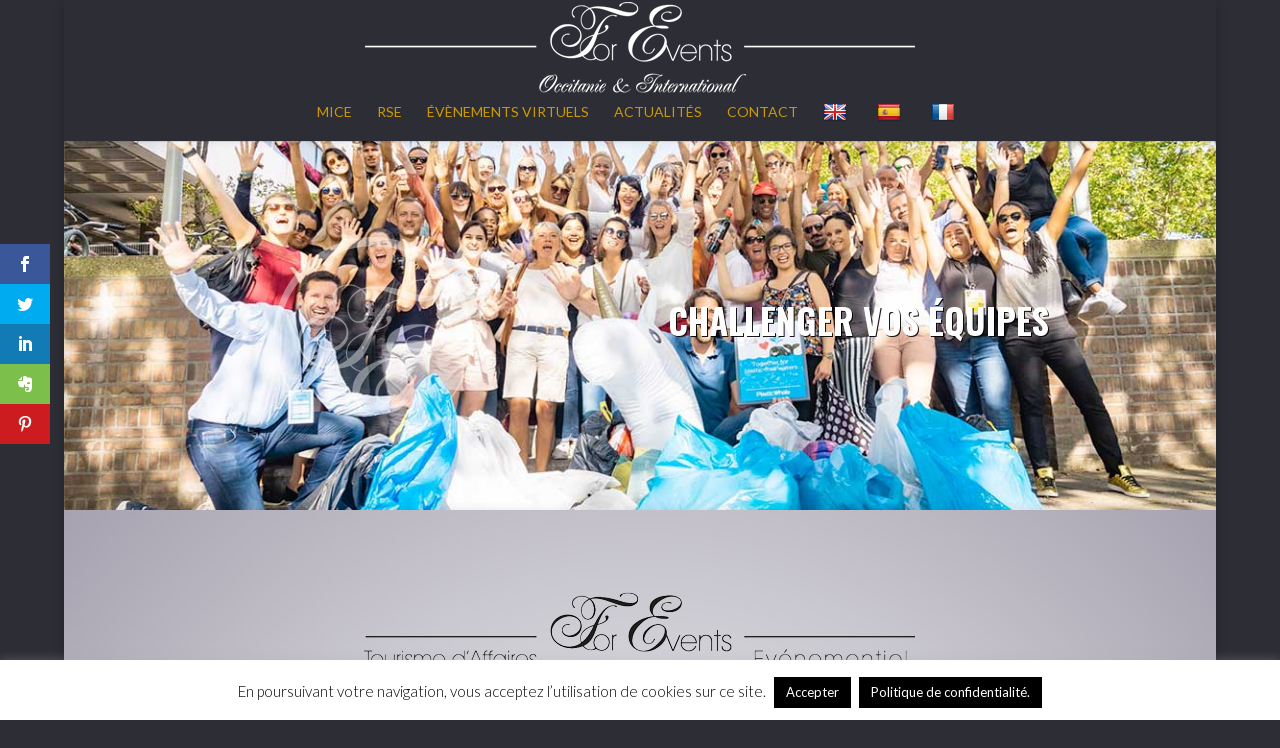

--- FILE ---
content_type: text/html; charset=utf-8
request_url: https://www.google.com/recaptcha/api2/anchor?ar=1&k=6LdlfuIUAAAAAHy3TBl_uSbimrpcTb_dMUyGaOGv&co=aHR0cHM6Ly93d3cuZm9yZXZlbnRzLWFnZW5jeS5jb206NDQz&hl=en&v=PoyoqOPhxBO7pBk68S4YbpHZ&size=invisible&anchor-ms=20000&execute-ms=30000&cb=mwhitn9y0kyx
body_size: 48588
content:
<!DOCTYPE HTML><html dir="ltr" lang="en"><head><meta http-equiv="Content-Type" content="text/html; charset=UTF-8">
<meta http-equiv="X-UA-Compatible" content="IE=edge">
<title>reCAPTCHA</title>
<style type="text/css">
/* cyrillic-ext */
@font-face {
  font-family: 'Roboto';
  font-style: normal;
  font-weight: 400;
  font-stretch: 100%;
  src: url(//fonts.gstatic.com/s/roboto/v48/KFO7CnqEu92Fr1ME7kSn66aGLdTylUAMa3GUBHMdazTgWw.woff2) format('woff2');
  unicode-range: U+0460-052F, U+1C80-1C8A, U+20B4, U+2DE0-2DFF, U+A640-A69F, U+FE2E-FE2F;
}
/* cyrillic */
@font-face {
  font-family: 'Roboto';
  font-style: normal;
  font-weight: 400;
  font-stretch: 100%;
  src: url(//fonts.gstatic.com/s/roboto/v48/KFO7CnqEu92Fr1ME7kSn66aGLdTylUAMa3iUBHMdazTgWw.woff2) format('woff2');
  unicode-range: U+0301, U+0400-045F, U+0490-0491, U+04B0-04B1, U+2116;
}
/* greek-ext */
@font-face {
  font-family: 'Roboto';
  font-style: normal;
  font-weight: 400;
  font-stretch: 100%;
  src: url(//fonts.gstatic.com/s/roboto/v48/KFO7CnqEu92Fr1ME7kSn66aGLdTylUAMa3CUBHMdazTgWw.woff2) format('woff2');
  unicode-range: U+1F00-1FFF;
}
/* greek */
@font-face {
  font-family: 'Roboto';
  font-style: normal;
  font-weight: 400;
  font-stretch: 100%;
  src: url(//fonts.gstatic.com/s/roboto/v48/KFO7CnqEu92Fr1ME7kSn66aGLdTylUAMa3-UBHMdazTgWw.woff2) format('woff2');
  unicode-range: U+0370-0377, U+037A-037F, U+0384-038A, U+038C, U+038E-03A1, U+03A3-03FF;
}
/* math */
@font-face {
  font-family: 'Roboto';
  font-style: normal;
  font-weight: 400;
  font-stretch: 100%;
  src: url(//fonts.gstatic.com/s/roboto/v48/KFO7CnqEu92Fr1ME7kSn66aGLdTylUAMawCUBHMdazTgWw.woff2) format('woff2');
  unicode-range: U+0302-0303, U+0305, U+0307-0308, U+0310, U+0312, U+0315, U+031A, U+0326-0327, U+032C, U+032F-0330, U+0332-0333, U+0338, U+033A, U+0346, U+034D, U+0391-03A1, U+03A3-03A9, U+03B1-03C9, U+03D1, U+03D5-03D6, U+03F0-03F1, U+03F4-03F5, U+2016-2017, U+2034-2038, U+203C, U+2040, U+2043, U+2047, U+2050, U+2057, U+205F, U+2070-2071, U+2074-208E, U+2090-209C, U+20D0-20DC, U+20E1, U+20E5-20EF, U+2100-2112, U+2114-2115, U+2117-2121, U+2123-214F, U+2190, U+2192, U+2194-21AE, U+21B0-21E5, U+21F1-21F2, U+21F4-2211, U+2213-2214, U+2216-22FF, U+2308-230B, U+2310, U+2319, U+231C-2321, U+2336-237A, U+237C, U+2395, U+239B-23B7, U+23D0, U+23DC-23E1, U+2474-2475, U+25AF, U+25B3, U+25B7, U+25BD, U+25C1, U+25CA, U+25CC, U+25FB, U+266D-266F, U+27C0-27FF, U+2900-2AFF, U+2B0E-2B11, U+2B30-2B4C, U+2BFE, U+3030, U+FF5B, U+FF5D, U+1D400-1D7FF, U+1EE00-1EEFF;
}
/* symbols */
@font-face {
  font-family: 'Roboto';
  font-style: normal;
  font-weight: 400;
  font-stretch: 100%;
  src: url(//fonts.gstatic.com/s/roboto/v48/KFO7CnqEu92Fr1ME7kSn66aGLdTylUAMaxKUBHMdazTgWw.woff2) format('woff2');
  unicode-range: U+0001-000C, U+000E-001F, U+007F-009F, U+20DD-20E0, U+20E2-20E4, U+2150-218F, U+2190, U+2192, U+2194-2199, U+21AF, U+21E6-21F0, U+21F3, U+2218-2219, U+2299, U+22C4-22C6, U+2300-243F, U+2440-244A, U+2460-24FF, U+25A0-27BF, U+2800-28FF, U+2921-2922, U+2981, U+29BF, U+29EB, U+2B00-2BFF, U+4DC0-4DFF, U+FFF9-FFFB, U+10140-1018E, U+10190-1019C, U+101A0, U+101D0-101FD, U+102E0-102FB, U+10E60-10E7E, U+1D2C0-1D2D3, U+1D2E0-1D37F, U+1F000-1F0FF, U+1F100-1F1AD, U+1F1E6-1F1FF, U+1F30D-1F30F, U+1F315, U+1F31C, U+1F31E, U+1F320-1F32C, U+1F336, U+1F378, U+1F37D, U+1F382, U+1F393-1F39F, U+1F3A7-1F3A8, U+1F3AC-1F3AF, U+1F3C2, U+1F3C4-1F3C6, U+1F3CA-1F3CE, U+1F3D4-1F3E0, U+1F3ED, U+1F3F1-1F3F3, U+1F3F5-1F3F7, U+1F408, U+1F415, U+1F41F, U+1F426, U+1F43F, U+1F441-1F442, U+1F444, U+1F446-1F449, U+1F44C-1F44E, U+1F453, U+1F46A, U+1F47D, U+1F4A3, U+1F4B0, U+1F4B3, U+1F4B9, U+1F4BB, U+1F4BF, U+1F4C8-1F4CB, U+1F4D6, U+1F4DA, U+1F4DF, U+1F4E3-1F4E6, U+1F4EA-1F4ED, U+1F4F7, U+1F4F9-1F4FB, U+1F4FD-1F4FE, U+1F503, U+1F507-1F50B, U+1F50D, U+1F512-1F513, U+1F53E-1F54A, U+1F54F-1F5FA, U+1F610, U+1F650-1F67F, U+1F687, U+1F68D, U+1F691, U+1F694, U+1F698, U+1F6AD, U+1F6B2, U+1F6B9-1F6BA, U+1F6BC, U+1F6C6-1F6CF, U+1F6D3-1F6D7, U+1F6E0-1F6EA, U+1F6F0-1F6F3, U+1F6F7-1F6FC, U+1F700-1F7FF, U+1F800-1F80B, U+1F810-1F847, U+1F850-1F859, U+1F860-1F887, U+1F890-1F8AD, U+1F8B0-1F8BB, U+1F8C0-1F8C1, U+1F900-1F90B, U+1F93B, U+1F946, U+1F984, U+1F996, U+1F9E9, U+1FA00-1FA6F, U+1FA70-1FA7C, U+1FA80-1FA89, U+1FA8F-1FAC6, U+1FACE-1FADC, U+1FADF-1FAE9, U+1FAF0-1FAF8, U+1FB00-1FBFF;
}
/* vietnamese */
@font-face {
  font-family: 'Roboto';
  font-style: normal;
  font-weight: 400;
  font-stretch: 100%;
  src: url(//fonts.gstatic.com/s/roboto/v48/KFO7CnqEu92Fr1ME7kSn66aGLdTylUAMa3OUBHMdazTgWw.woff2) format('woff2');
  unicode-range: U+0102-0103, U+0110-0111, U+0128-0129, U+0168-0169, U+01A0-01A1, U+01AF-01B0, U+0300-0301, U+0303-0304, U+0308-0309, U+0323, U+0329, U+1EA0-1EF9, U+20AB;
}
/* latin-ext */
@font-face {
  font-family: 'Roboto';
  font-style: normal;
  font-weight: 400;
  font-stretch: 100%;
  src: url(//fonts.gstatic.com/s/roboto/v48/KFO7CnqEu92Fr1ME7kSn66aGLdTylUAMa3KUBHMdazTgWw.woff2) format('woff2');
  unicode-range: U+0100-02BA, U+02BD-02C5, U+02C7-02CC, U+02CE-02D7, U+02DD-02FF, U+0304, U+0308, U+0329, U+1D00-1DBF, U+1E00-1E9F, U+1EF2-1EFF, U+2020, U+20A0-20AB, U+20AD-20C0, U+2113, U+2C60-2C7F, U+A720-A7FF;
}
/* latin */
@font-face {
  font-family: 'Roboto';
  font-style: normal;
  font-weight: 400;
  font-stretch: 100%;
  src: url(//fonts.gstatic.com/s/roboto/v48/KFO7CnqEu92Fr1ME7kSn66aGLdTylUAMa3yUBHMdazQ.woff2) format('woff2');
  unicode-range: U+0000-00FF, U+0131, U+0152-0153, U+02BB-02BC, U+02C6, U+02DA, U+02DC, U+0304, U+0308, U+0329, U+2000-206F, U+20AC, U+2122, U+2191, U+2193, U+2212, U+2215, U+FEFF, U+FFFD;
}
/* cyrillic-ext */
@font-face {
  font-family: 'Roboto';
  font-style: normal;
  font-weight: 500;
  font-stretch: 100%;
  src: url(//fonts.gstatic.com/s/roboto/v48/KFO7CnqEu92Fr1ME7kSn66aGLdTylUAMa3GUBHMdazTgWw.woff2) format('woff2');
  unicode-range: U+0460-052F, U+1C80-1C8A, U+20B4, U+2DE0-2DFF, U+A640-A69F, U+FE2E-FE2F;
}
/* cyrillic */
@font-face {
  font-family: 'Roboto';
  font-style: normal;
  font-weight: 500;
  font-stretch: 100%;
  src: url(//fonts.gstatic.com/s/roboto/v48/KFO7CnqEu92Fr1ME7kSn66aGLdTylUAMa3iUBHMdazTgWw.woff2) format('woff2');
  unicode-range: U+0301, U+0400-045F, U+0490-0491, U+04B0-04B1, U+2116;
}
/* greek-ext */
@font-face {
  font-family: 'Roboto';
  font-style: normal;
  font-weight: 500;
  font-stretch: 100%;
  src: url(//fonts.gstatic.com/s/roboto/v48/KFO7CnqEu92Fr1ME7kSn66aGLdTylUAMa3CUBHMdazTgWw.woff2) format('woff2');
  unicode-range: U+1F00-1FFF;
}
/* greek */
@font-face {
  font-family: 'Roboto';
  font-style: normal;
  font-weight: 500;
  font-stretch: 100%;
  src: url(//fonts.gstatic.com/s/roboto/v48/KFO7CnqEu92Fr1ME7kSn66aGLdTylUAMa3-UBHMdazTgWw.woff2) format('woff2');
  unicode-range: U+0370-0377, U+037A-037F, U+0384-038A, U+038C, U+038E-03A1, U+03A3-03FF;
}
/* math */
@font-face {
  font-family: 'Roboto';
  font-style: normal;
  font-weight: 500;
  font-stretch: 100%;
  src: url(//fonts.gstatic.com/s/roboto/v48/KFO7CnqEu92Fr1ME7kSn66aGLdTylUAMawCUBHMdazTgWw.woff2) format('woff2');
  unicode-range: U+0302-0303, U+0305, U+0307-0308, U+0310, U+0312, U+0315, U+031A, U+0326-0327, U+032C, U+032F-0330, U+0332-0333, U+0338, U+033A, U+0346, U+034D, U+0391-03A1, U+03A3-03A9, U+03B1-03C9, U+03D1, U+03D5-03D6, U+03F0-03F1, U+03F4-03F5, U+2016-2017, U+2034-2038, U+203C, U+2040, U+2043, U+2047, U+2050, U+2057, U+205F, U+2070-2071, U+2074-208E, U+2090-209C, U+20D0-20DC, U+20E1, U+20E5-20EF, U+2100-2112, U+2114-2115, U+2117-2121, U+2123-214F, U+2190, U+2192, U+2194-21AE, U+21B0-21E5, U+21F1-21F2, U+21F4-2211, U+2213-2214, U+2216-22FF, U+2308-230B, U+2310, U+2319, U+231C-2321, U+2336-237A, U+237C, U+2395, U+239B-23B7, U+23D0, U+23DC-23E1, U+2474-2475, U+25AF, U+25B3, U+25B7, U+25BD, U+25C1, U+25CA, U+25CC, U+25FB, U+266D-266F, U+27C0-27FF, U+2900-2AFF, U+2B0E-2B11, U+2B30-2B4C, U+2BFE, U+3030, U+FF5B, U+FF5D, U+1D400-1D7FF, U+1EE00-1EEFF;
}
/* symbols */
@font-face {
  font-family: 'Roboto';
  font-style: normal;
  font-weight: 500;
  font-stretch: 100%;
  src: url(//fonts.gstatic.com/s/roboto/v48/KFO7CnqEu92Fr1ME7kSn66aGLdTylUAMaxKUBHMdazTgWw.woff2) format('woff2');
  unicode-range: U+0001-000C, U+000E-001F, U+007F-009F, U+20DD-20E0, U+20E2-20E4, U+2150-218F, U+2190, U+2192, U+2194-2199, U+21AF, U+21E6-21F0, U+21F3, U+2218-2219, U+2299, U+22C4-22C6, U+2300-243F, U+2440-244A, U+2460-24FF, U+25A0-27BF, U+2800-28FF, U+2921-2922, U+2981, U+29BF, U+29EB, U+2B00-2BFF, U+4DC0-4DFF, U+FFF9-FFFB, U+10140-1018E, U+10190-1019C, U+101A0, U+101D0-101FD, U+102E0-102FB, U+10E60-10E7E, U+1D2C0-1D2D3, U+1D2E0-1D37F, U+1F000-1F0FF, U+1F100-1F1AD, U+1F1E6-1F1FF, U+1F30D-1F30F, U+1F315, U+1F31C, U+1F31E, U+1F320-1F32C, U+1F336, U+1F378, U+1F37D, U+1F382, U+1F393-1F39F, U+1F3A7-1F3A8, U+1F3AC-1F3AF, U+1F3C2, U+1F3C4-1F3C6, U+1F3CA-1F3CE, U+1F3D4-1F3E0, U+1F3ED, U+1F3F1-1F3F3, U+1F3F5-1F3F7, U+1F408, U+1F415, U+1F41F, U+1F426, U+1F43F, U+1F441-1F442, U+1F444, U+1F446-1F449, U+1F44C-1F44E, U+1F453, U+1F46A, U+1F47D, U+1F4A3, U+1F4B0, U+1F4B3, U+1F4B9, U+1F4BB, U+1F4BF, U+1F4C8-1F4CB, U+1F4D6, U+1F4DA, U+1F4DF, U+1F4E3-1F4E6, U+1F4EA-1F4ED, U+1F4F7, U+1F4F9-1F4FB, U+1F4FD-1F4FE, U+1F503, U+1F507-1F50B, U+1F50D, U+1F512-1F513, U+1F53E-1F54A, U+1F54F-1F5FA, U+1F610, U+1F650-1F67F, U+1F687, U+1F68D, U+1F691, U+1F694, U+1F698, U+1F6AD, U+1F6B2, U+1F6B9-1F6BA, U+1F6BC, U+1F6C6-1F6CF, U+1F6D3-1F6D7, U+1F6E0-1F6EA, U+1F6F0-1F6F3, U+1F6F7-1F6FC, U+1F700-1F7FF, U+1F800-1F80B, U+1F810-1F847, U+1F850-1F859, U+1F860-1F887, U+1F890-1F8AD, U+1F8B0-1F8BB, U+1F8C0-1F8C1, U+1F900-1F90B, U+1F93B, U+1F946, U+1F984, U+1F996, U+1F9E9, U+1FA00-1FA6F, U+1FA70-1FA7C, U+1FA80-1FA89, U+1FA8F-1FAC6, U+1FACE-1FADC, U+1FADF-1FAE9, U+1FAF0-1FAF8, U+1FB00-1FBFF;
}
/* vietnamese */
@font-face {
  font-family: 'Roboto';
  font-style: normal;
  font-weight: 500;
  font-stretch: 100%;
  src: url(//fonts.gstatic.com/s/roboto/v48/KFO7CnqEu92Fr1ME7kSn66aGLdTylUAMa3OUBHMdazTgWw.woff2) format('woff2');
  unicode-range: U+0102-0103, U+0110-0111, U+0128-0129, U+0168-0169, U+01A0-01A1, U+01AF-01B0, U+0300-0301, U+0303-0304, U+0308-0309, U+0323, U+0329, U+1EA0-1EF9, U+20AB;
}
/* latin-ext */
@font-face {
  font-family: 'Roboto';
  font-style: normal;
  font-weight: 500;
  font-stretch: 100%;
  src: url(//fonts.gstatic.com/s/roboto/v48/KFO7CnqEu92Fr1ME7kSn66aGLdTylUAMa3KUBHMdazTgWw.woff2) format('woff2');
  unicode-range: U+0100-02BA, U+02BD-02C5, U+02C7-02CC, U+02CE-02D7, U+02DD-02FF, U+0304, U+0308, U+0329, U+1D00-1DBF, U+1E00-1E9F, U+1EF2-1EFF, U+2020, U+20A0-20AB, U+20AD-20C0, U+2113, U+2C60-2C7F, U+A720-A7FF;
}
/* latin */
@font-face {
  font-family: 'Roboto';
  font-style: normal;
  font-weight: 500;
  font-stretch: 100%;
  src: url(//fonts.gstatic.com/s/roboto/v48/KFO7CnqEu92Fr1ME7kSn66aGLdTylUAMa3yUBHMdazQ.woff2) format('woff2');
  unicode-range: U+0000-00FF, U+0131, U+0152-0153, U+02BB-02BC, U+02C6, U+02DA, U+02DC, U+0304, U+0308, U+0329, U+2000-206F, U+20AC, U+2122, U+2191, U+2193, U+2212, U+2215, U+FEFF, U+FFFD;
}
/* cyrillic-ext */
@font-face {
  font-family: 'Roboto';
  font-style: normal;
  font-weight: 900;
  font-stretch: 100%;
  src: url(//fonts.gstatic.com/s/roboto/v48/KFO7CnqEu92Fr1ME7kSn66aGLdTylUAMa3GUBHMdazTgWw.woff2) format('woff2');
  unicode-range: U+0460-052F, U+1C80-1C8A, U+20B4, U+2DE0-2DFF, U+A640-A69F, U+FE2E-FE2F;
}
/* cyrillic */
@font-face {
  font-family: 'Roboto';
  font-style: normal;
  font-weight: 900;
  font-stretch: 100%;
  src: url(//fonts.gstatic.com/s/roboto/v48/KFO7CnqEu92Fr1ME7kSn66aGLdTylUAMa3iUBHMdazTgWw.woff2) format('woff2');
  unicode-range: U+0301, U+0400-045F, U+0490-0491, U+04B0-04B1, U+2116;
}
/* greek-ext */
@font-face {
  font-family: 'Roboto';
  font-style: normal;
  font-weight: 900;
  font-stretch: 100%;
  src: url(//fonts.gstatic.com/s/roboto/v48/KFO7CnqEu92Fr1ME7kSn66aGLdTylUAMa3CUBHMdazTgWw.woff2) format('woff2');
  unicode-range: U+1F00-1FFF;
}
/* greek */
@font-face {
  font-family: 'Roboto';
  font-style: normal;
  font-weight: 900;
  font-stretch: 100%;
  src: url(//fonts.gstatic.com/s/roboto/v48/KFO7CnqEu92Fr1ME7kSn66aGLdTylUAMa3-UBHMdazTgWw.woff2) format('woff2');
  unicode-range: U+0370-0377, U+037A-037F, U+0384-038A, U+038C, U+038E-03A1, U+03A3-03FF;
}
/* math */
@font-face {
  font-family: 'Roboto';
  font-style: normal;
  font-weight: 900;
  font-stretch: 100%;
  src: url(//fonts.gstatic.com/s/roboto/v48/KFO7CnqEu92Fr1ME7kSn66aGLdTylUAMawCUBHMdazTgWw.woff2) format('woff2');
  unicode-range: U+0302-0303, U+0305, U+0307-0308, U+0310, U+0312, U+0315, U+031A, U+0326-0327, U+032C, U+032F-0330, U+0332-0333, U+0338, U+033A, U+0346, U+034D, U+0391-03A1, U+03A3-03A9, U+03B1-03C9, U+03D1, U+03D5-03D6, U+03F0-03F1, U+03F4-03F5, U+2016-2017, U+2034-2038, U+203C, U+2040, U+2043, U+2047, U+2050, U+2057, U+205F, U+2070-2071, U+2074-208E, U+2090-209C, U+20D0-20DC, U+20E1, U+20E5-20EF, U+2100-2112, U+2114-2115, U+2117-2121, U+2123-214F, U+2190, U+2192, U+2194-21AE, U+21B0-21E5, U+21F1-21F2, U+21F4-2211, U+2213-2214, U+2216-22FF, U+2308-230B, U+2310, U+2319, U+231C-2321, U+2336-237A, U+237C, U+2395, U+239B-23B7, U+23D0, U+23DC-23E1, U+2474-2475, U+25AF, U+25B3, U+25B7, U+25BD, U+25C1, U+25CA, U+25CC, U+25FB, U+266D-266F, U+27C0-27FF, U+2900-2AFF, U+2B0E-2B11, U+2B30-2B4C, U+2BFE, U+3030, U+FF5B, U+FF5D, U+1D400-1D7FF, U+1EE00-1EEFF;
}
/* symbols */
@font-face {
  font-family: 'Roboto';
  font-style: normal;
  font-weight: 900;
  font-stretch: 100%;
  src: url(//fonts.gstatic.com/s/roboto/v48/KFO7CnqEu92Fr1ME7kSn66aGLdTylUAMaxKUBHMdazTgWw.woff2) format('woff2');
  unicode-range: U+0001-000C, U+000E-001F, U+007F-009F, U+20DD-20E0, U+20E2-20E4, U+2150-218F, U+2190, U+2192, U+2194-2199, U+21AF, U+21E6-21F0, U+21F3, U+2218-2219, U+2299, U+22C4-22C6, U+2300-243F, U+2440-244A, U+2460-24FF, U+25A0-27BF, U+2800-28FF, U+2921-2922, U+2981, U+29BF, U+29EB, U+2B00-2BFF, U+4DC0-4DFF, U+FFF9-FFFB, U+10140-1018E, U+10190-1019C, U+101A0, U+101D0-101FD, U+102E0-102FB, U+10E60-10E7E, U+1D2C0-1D2D3, U+1D2E0-1D37F, U+1F000-1F0FF, U+1F100-1F1AD, U+1F1E6-1F1FF, U+1F30D-1F30F, U+1F315, U+1F31C, U+1F31E, U+1F320-1F32C, U+1F336, U+1F378, U+1F37D, U+1F382, U+1F393-1F39F, U+1F3A7-1F3A8, U+1F3AC-1F3AF, U+1F3C2, U+1F3C4-1F3C6, U+1F3CA-1F3CE, U+1F3D4-1F3E0, U+1F3ED, U+1F3F1-1F3F3, U+1F3F5-1F3F7, U+1F408, U+1F415, U+1F41F, U+1F426, U+1F43F, U+1F441-1F442, U+1F444, U+1F446-1F449, U+1F44C-1F44E, U+1F453, U+1F46A, U+1F47D, U+1F4A3, U+1F4B0, U+1F4B3, U+1F4B9, U+1F4BB, U+1F4BF, U+1F4C8-1F4CB, U+1F4D6, U+1F4DA, U+1F4DF, U+1F4E3-1F4E6, U+1F4EA-1F4ED, U+1F4F7, U+1F4F9-1F4FB, U+1F4FD-1F4FE, U+1F503, U+1F507-1F50B, U+1F50D, U+1F512-1F513, U+1F53E-1F54A, U+1F54F-1F5FA, U+1F610, U+1F650-1F67F, U+1F687, U+1F68D, U+1F691, U+1F694, U+1F698, U+1F6AD, U+1F6B2, U+1F6B9-1F6BA, U+1F6BC, U+1F6C6-1F6CF, U+1F6D3-1F6D7, U+1F6E0-1F6EA, U+1F6F0-1F6F3, U+1F6F7-1F6FC, U+1F700-1F7FF, U+1F800-1F80B, U+1F810-1F847, U+1F850-1F859, U+1F860-1F887, U+1F890-1F8AD, U+1F8B0-1F8BB, U+1F8C0-1F8C1, U+1F900-1F90B, U+1F93B, U+1F946, U+1F984, U+1F996, U+1F9E9, U+1FA00-1FA6F, U+1FA70-1FA7C, U+1FA80-1FA89, U+1FA8F-1FAC6, U+1FACE-1FADC, U+1FADF-1FAE9, U+1FAF0-1FAF8, U+1FB00-1FBFF;
}
/* vietnamese */
@font-face {
  font-family: 'Roboto';
  font-style: normal;
  font-weight: 900;
  font-stretch: 100%;
  src: url(//fonts.gstatic.com/s/roboto/v48/KFO7CnqEu92Fr1ME7kSn66aGLdTylUAMa3OUBHMdazTgWw.woff2) format('woff2');
  unicode-range: U+0102-0103, U+0110-0111, U+0128-0129, U+0168-0169, U+01A0-01A1, U+01AF-01B0, U+0300-0301, U+0303-0304, U+0308-0309, U+0323, U+0329, U+1EA0-1EF9, U+20AB;
}
/* latin-ext */
@font-face {
  font-family: 'Roboto';
  font-style: normal;
  font-weight: 900;
  font-stretch: 100%;
  src: url(//fonts.gstatic.com/s/roboto/v48/KFO7CnqEu92Fr1ME7kSn66aGLdTylUAMa3KUBHMdazTgWw.woff2) format('woff2');
  unicode-range: U+0100-02BA, U+02BD-02C5, U+02C7-02CC, U+02CE-02D7, U+02DD-02FF, U+0304, U+0308, U+0329, U+1D00-1DBF, U+1E00-1E9F, U+1EF2-1EFF, U+2020, U+20A0-20AB, U+20AD-20C0, U+2113, U+2C60-2C7F, U+A720-A7FF;
}
/* latin */
@font-face {
  font-family: 'Roboto';
  font-style: normal;
  font-weight: 900;
  font-stretch: 100%;
  src: url(//fonts.gstatic.com/s/roboto/v48/KFO7CnqEu92Fr1ME7kSn66aGLdTylUAMa3yUBHMdazQ.woff2) format('woff2');
  unicode-range: U+0000-00FF, U+0131, U+0152-0153, U+02BB-02BC, U+02C6, U+02DA, U+02DC, U+0304, U+0308, U+0329, U+2000-206F, U+20AC, U+2122, U+2191, U+2193, U+2212, U+2215, U+FEFF, U+FFFD;
}

</style>
<link rel="stylesheet" type="text/css" href="https://www.gstatic.com/recaptcha/releases/PoyoqOPhxBO7pBk68S4YbpHZ/styles__ltr.css">
<script nonce="LaOOAPPMGseiqZ1WboAtvA" type="text/javascript">window['__recaptcha_api'] = 'https://www.google.com/recaptcha/api2/';</script>
<script type="text/javascript" src="https://www.gstatic.com/recaptcha/releases/PoyoqOPhxBO7pBk68S4YbpHZ/recaptcha__en.js" nonce="LaOOAPPMGseiqZ1WboAtvA">
      
    </script></head>
<body><div id="rc-anchor-alert" class="rc-anchor-alert"></div>
<input type="hidden" id="recaptcha-token" value="[base64]">
<script type="text/javascript" nonce="LaOOAPPMGseiqZ1WboAtvA">
      recaptcha.anchor.Main.init("[\x22ainput\x22,[\x22bgdata\x22,\x22\x22,\[base64]/[base64]/[base64]/KE4oMTI0LHYsdi5HKSxMWihsLHYpKTpOKDEyNCx2LGwpLFYpLHYpLFQpKSxGKDE3MSx2KX0scjc9ZnVuY3Rpb24obCl7cmV0dXJuIGx9LEM9ZnVuY3Rpb24obCxWLHYpe04odixsLFYpLFZbYWtdPTI3OTZ9LG49ZnVuY3Rpb24obCxWKXtWLlg9KChWLlg/[base64]/[base64]/[base64]/[base64]/[base64]/[base64]/[base64]/[base64]/[base64]/[base64]/[base64]\\u003d\x22,\[base64]\\u003d\x22,\x22Fl06wrtpw4MmDcOXwqx+w6XDqx9dYW/[base64]/[base64]/w5vChnbCkMKbN8KfwqXCg2jDnGLCvsKPWnpVwrIjYzrCulzDswDCqcKSDjRjwr7DmFPCvcO/w7nDhcKZJx8Re8OiwpTCnyzDpMKxMWl+w5Qcwo3DkU3DrghSGsO5w6nCksObIEvDk8K2XDnDkcOdUyjCgMO9WVnCkE8qPMKQfsObwpHCscKSwoTCunfDicKZwo1vW8Olwod5wqnCinXCii/DncKfPBjCoArCtMOJMELDlMOUw6nCqnpuPsO4WSXDlsKCSsOTZMK8w64ewoF+wp7CkcKhworCuMK+wposwpjCvcOpwr/DmVPDpFdIEjpCSR5Gw4R6HcO7wq9HwpzDl3QzDWjCg1gww6UXwrNnw7TDlTvCvW8Ww4jCsXsywozDnTrDn1VXwrdWw4MCw7Ada2LCp8KlR8OMwobCucOPwqhLwqV/eAwMdDZwVGrCvQEQQ8Olw6jCmwILBQrDiyw+SMKUw4bDnMK1SMOgw75yw5UIwoXChyNZw5RaBQJ2XRlsL8ORKsO4wrBywpjDq8KvwqhrD8K+wq5mI8OuwpwOGz4MwoVaw6HCrcODPMOewr7Dr8ODw77Cm8OceV8kLxrCkTV2CMONwpLDsg/DlyrDtwrCq8OjwqoQPy3DmmPDqMKlV8Ouw4M+w6I2w6TCrsOmwoRzUBzCtw9KUiMcwofDvMKTFsOZwrLClz5ZwpMZAzfDmcOCQMOqDsK4esKDw7XCsnFbw6/CjMKqwr5wwqbCuUnDmcKIcMO2w4BlwqjCmxrCi1pbdDrCgsKHw5BkUE/CnmXDlcKpcUfDqioeFS7DvgPDm8ORw5IybWpuJsOMw6rCgkddwqrCoMOTw5g6wpZSw7Qgw60UJcKBwpjCusO6w68FPDBjacKCeF7ChcKTDcKzw7gywp8Jw414f3gPwpTCjcKXw5rDgVoSw6pKwoMkw6kLwqvCnmvCji/Dg8KuYgXCvsO+fCLCkcO2GmXDhcOnQlotWFxqwpLDj00iwrYMw4FTw7I/w5NxaQzCpEE8G8OTw6jCg8O5VsKBZCbDikEfw5IIwq/CgMOoRlRbw7fDrsKVJzzChcK/w6PDqFjDvcK9wqk+KcK4w6BvRg/Dt8K6wrLDkhHCuw/DgMKVBmfCp8OydUDDjsKFwpolwpXCiABZwr3CvQfDoy3ChsO4w6LDpUcOw4DDo8K4wofDkmjCjMK4w7jDp8OQccKdJjsjLMOzcGBjHHcNw64mw4rDnRzCnSfCiMOwFTLDjArCvMOvJMKHwrbCm8OZw6EWw5nDt3HCkHI0V1Epw4nDvCjDvMOLw6/CnMKjWsOSw787FAh8wqs2Fnx8FTZdNMOYAj7DiMK9QwgnwqAqw6TDrcKdS8K/Mg7CvwN5w5sXAFvCmEUwRsO/wqjDljPCvGNZA8OdfiotwpLCiUwKw4Y4bsKCwrvCncOEH8OYw7jCr1PDvk5nw6lzwqHDjcO2wrFvRsKDw4rDh8Kkw4wpP8KaVcO9MkzCvzjCtcKJw7B2U8ObMMK5w4kfKsKfw5jDlFc3wr/DjSDDglsuFSBmwqkleMKkw5rDo0jDpMKDwovDkgA/B8OZY8KuF3LDmSLCrgcsISXDhwxAMMOALlLDnsOMwp94DFXDikbDmC3ChsOQNMKdNMKlw7zDtcOUwoxvFQBNwp7CtMOJBsOgNwQJw64Tw6XCjDFbw77CgcOIw73CiMOWw5ZNKEZWDMOSSsKzw4/CgMKKDE/[base64]/DksOuUTAlw491wozCoQLCrT3Ciz/Cu8OUwpHCqMKFYMOsw7BDKcOSw40Jwpd3Q8OzFzTClBt/wofDoMKdwrDDrmvCnnbCixZYFcOJaMK+VTHDpMOrw7RBw40NcjbClQDCvcKRwrbCqcK3wpvDosKdwpXCrHfDhDQbKy/[base64]/woRywo3DuMO1w7pqw65mw63Cmj5MVsKQw5PCqsKhw6DDvCHCmcOyF0ksw5cnEcKJw65SDkbCkU3CnlENwqPDnTnDvFzChcKDQ8OMw6NAwq3CikzCrUHDpcKoLCjCu8OoAsKEwpzDnHt2e2jCvMOTPkbCs3Y/w7zDn8OpDkbDlcOqw5oGwrcHOsOnF8KoZVXCo3PCk2UFw7B2WV/CnMK5w5HCt8Otw5/[base64]/[base64]/DicOYwozDhsOrwrbClhLCncKDGxDCscKMwrI6w6nDuSRHw68BOcKLZMK/wpTDjsKmf2dDwqnChAACKRRET8Kkw51lVcOTwo3CrXTDjUhpM8OLRTzCo8ORw4nDo8KtwrnCuk5KexU1ZiZ7OsKnw7ZYW1/Dk8KQXMKIYSDChgPCnifChMKlwqnCjBHDmcKhwp7ClcOmDMOpPcO5Ck7CtUoscMKlw6DDmcOxwr3CmcKKwqRTwoZxw5nDksOhRsKMwojDh3/[base64]/CmcOPY3TCiwAdw7TCol0rw5FBw73Di8KPwrAOLsO1wq/DtkLDq2vDgcKPLmZ+eMOyw5fDg8KWDksTw43CiMKLwpRmP8O2w7bDglNOw5jChxMowpXDnzI0wplSAcKcwrYAwppYeMOjOH/DvhceccKlw5rDksOWw6bCpMK2wrZKXGzChMOvwpjDgD10csKFw6M7fMKawoVLY8KEw5fDilBzwp1ZwrHCji1pacOOwr/Dg8OCNMK/wrDDv8KIUsKtwrzCtyEOWUIkcizCo8Opw4c/NMK+LR5Rw4rDn3TDoh7DlXQrTMK1w7MzUMOvwo8ew4vDisO5LX7Dj8KFfXnCmkrCjMONK8O2w5DClXY8wqTCrMOXw5/Dv8KMwp/ChwI2B8Ogf3Qqw6vDq8OkwozDh8KVwozDpsKDw4Y1wpsfFsKrw7LCkUANRHl7w4QALsOFwrvCqsK7wql5w6LDrcKTd8OGw5LCvsOHaVPDrMK9wo1mw743w5ZaVGw0w7FqIV9xIcKzRX3Dt1YDH3kHw7zDksOEfsOfScKLw7g8w5k7w5/CqcK3w67CvMKKEybDinjDizZSQRrCl8OnwpUFFSt2w5XDmQR1woPDkMKKCMOFw7UOwq8pw6FJwrtrworCgULCvVLDqh/DiyzCij0rEcOCMcKNXFnDgCfDlyEMJMONwqDCvcKuw6NJacOmC8Otw6XCt8KxdxXDvsODwpIZwrhqw7PDo8OjTnbCqcKlVMOuwpPDg8OOwoYKw6ZhWm/[base64]/wpHDiQzDjsOIw6rDlsOtDVYaw43CoMOVwqDCgRpEwqnCgMOGwoXCrngtw7gcI8KiWj/CocOlw6kiXsK6JFbDvyxeD2pMTcKow7RDFQ3DpXTCtzZtenk7SzjDoMOJwoHDu1PCriZoSSV/woQMEGoLwoHCtsKjwoMfw5JRw7rDksK6woEAw69Ewq7DgD/DqGPCiMKCw7XDjAfCvFzDo8OawpsUwqFJw4VZK8OTwrbDrzUBfsKhw5M4XcOOJcK6cMKiWjddCcK6BMO7YQ4qZHcTw5xLw4TDkFZja8KhHV0JwqZSP1rCvETDjcO0wqcJwo/Cs8KqwonDpnzDvRkKwp0neMO0w4xSw4rDgcOBDMKAw5rCvSBbw4waK8OTw4ogZ00uw5bDoMKbKMOcw4UGYgfChMOuLMKpw4XDv8OEw7V5O8Okwq3CvsK5UMKDWQ7DjsOtwq7DoBLDtg7ClMKOwpjCvsOvc8KGwp3Cm8O/WnrDpiPDpnbDn8OowoEdwrrDr25/w6FdwqoPF8KawoPDtyjDn8KVYMKdaycFC8K6Q1bCmsOoFWZaLcKcc8Kbw4Vpw4zCtE94QcO7wrllNXrCtcKbwqnDksKAwokjw4vCj0clYMOpw5BvIWbDtcKYc8K2wr7DvMOrR8Ozd8K7woFAUGY1w4/DvQYXQMO5woLCnnkecsKSwrhzw4oiRCkcwpdfO302wq92wooXDh0pwrLDocOuwpMywoVrEiPDlMOHHC3Du8KPC8O/wpjDjmoUU8K6w7NswoELwpVxwrEYJm3DlC/Dl8KbJsOAw542WMKtwrLCrMO2wrEmwqxcEyYIwoTCpcOaDmUefh3Cq8K7wrkZwpFvUyQxwq/CtsKDwrLCjErDjsOPw4whC8OjbkBRFR9Rw4jDs1PCgsOnWsOkwpMOw59jw69NVXHCpmJ3I25Vf1PDgxLDssOIw782woTCi8OucMKIw4Yiw63DlELDlwTDjSl6QXBmHcO1NG93wqnCsVNwKcO2w6NibW3Dn1h/[base64]/CisOwwp/[base64]/Dm8OCdMOQBm1mwo0JBcKowoHDqhNOHMKlMcKFM2HCmcOTw4tsw6/DoifDuMKiwoYIcmozwonDpsOwwoUww4p1GsOxTjdNwozDhsKMEknDsxTChAFfEsOsw5ZHC8OpYXxrw73DnxosZMOrTMOawpfDp8ONNcKewrLDnW7CiMKdEXMsLQp/enDDmDzDssKEEMKNJcO2VX/DrmIwdSoQMMOgw5k+w5/Diw4yJlVGFcOewoNcbn1MYQdgw7F4wpQyaFhKD8K0w6d5wqYKbVBOJQ9WAwrCk8OqbHQnwo/Ds8K3dsOZVUPDpznDsDEyEl/DlsKCDMOOY8KBwofCjnPDlhtUw6HDmxPCj8K+wqthd8Obw4xCwrwUwqDDocO/[base64]/[base64]/ColnDnsKIAcKVw7bCsVPDvQg9LMKuOV/CicKzwrROwq3DpVzDpVBiw4pAUjbDlsK7JcO+wp3DrilTZAVaX8O+WsKzNDfCkcOiHsKFw6ZqdcK+wpJ9SsKMwoIPfQ3DgcO6w5LCocODwr4nFy8Uwp3DmnJsSmDCmxw9wolXwo/Dv3hUw7I2EwVaw7gcwrrDrcK8w4HDqTBywowID8KIw7cLOcK2wrLCg8KEacK/w6YkC1Eyw6zCosK1LxHDh8Kfwp5Ww6LDvnkVwq5rccKIwoTCgMKOeMK2Gy/CnyV9f13CjMK5JT/Dn2zDl8K4wq/[base64]/[base64]/[base64]/Di1xMwq9Zw5nCnMKewrLCpkzCvsOFEsOzwqLCtSMhwq3Cm3vDp0Mdc1fDozhKwqwAQcOBw6Iuw5xvwrYnw78Ow7FSM8KSw6ISw7bCozg8Ii/[base64]/[base64]/[base64]/CmlzCgHFJS8OOaiHDhiFBw5jDnToSwp9kw5keB1rCjsOqKMOAccOecsKKP8KFcMONAB9RJsOfXsOtTBoQw7bChijDknTCiAzDlU/DnkNhw7kwOsOvTnEPwpjDoyghUETCs1I9wqjDmjTDvcK1w6PCo2snw5PCrSobwoHCvcOMwpPDssK0EkfCncKOGGAHwpsEwpBGwqjDrXnCsS3DqV1Kf8KHw5oKb8Kvw7c0X3LDnsOCLi4pMsKgw7DDrh/DsAswBH1Xw6fCt8OwQ8Orw5o5wolaw4Ugw6lhLcKSw4jDpsKqJzHCs8K8w5rDgcOgb3/CtMOPwrLDp0HDr3zDhcOTbRphZMKUw5ECw7LDilnCm8OiUcKiXAbDji3CncKwIsKfIUkqwrsucMOvw40xUMODW2EtwoLDjsOWwr58w7EyZG7DvA0HwqXDm8KAwp/Du8KCw7N4Hz/Cr8KFKHdWwrbDjcKZDzIXL8Ojw4vCgQ3CkcOaWnJZwobCvcK6ZsK0TE7Dn8OSw6DDmcKMw5LDpGIhw6J5XhwJw4VMSxc6BnXCkcOqOGjCqUnCi3nDkcOIB2/CucO5LHLCsC7CnXN2PcOOwonCl3HDo1wRQkDCv3vDlcOfwp85H1hVUcOPXcOWwozCsMOWYy7CmQDDg8K3GcKDw43DmsOAI0jDrW/CnDJUwqrDtsOrEsObIAREZT3CmsOkCsKBG8KdASrCisKtFcOuQy3DuXzDmcKlJcKWwpBZwrXCjsOdw5bDpDEuH3TCrjQ/wpjDqcK4c8K7w5PDpjfCusKEw6nDvMKmOxrCosOLI08+w5Q0WSLCs8OVw7jDrMOUK25aw6IkwovDul9Qw6MddV7CgAJMw6nDoXvDjTfDjsKufB/DssO6woHDiMKDw4IOTyNSwrZYNcOaW8KHJWrCl8OgwovCgsOJZcORwocMK8O/wqnCtMKfw49oCsKqXsKvUgHDucOWwr8uwqtwwobDgGzCm8OCw6/[base64]/wogAw7nDjw/DrFjCkMKOw7NFX3RNJsOawpLDgQHDm8KGCmnCoUIMwpnCosOhwqofw7/CisOJwrzCiTjCjWsme2/[base64]/woLDg8OXw59Cwp0wwrUIw5zDpWIVw7AEw4TCs8KXw4TCpm3CsH/Dv1PDrQfDjsKXwrTDtMOXw4lZPzFnM3ZSZEzCqT7DsMOqw6/DvcKnQcKNw7ExFTvCkhYkEivCmFZIYMKlKsO0HW/CimLDuFLCuUXDpxzCvMO/UH99w53Dk8O1PU/Cp8KSTcOxwrF6w77Du8OwworCpsO+w6LDh8OAOsKsDnXDnMKRYXYzw5/CnATClMK5VcKIwpAGw5XCi8KWw7g5wo/Ck1AMMMOhw78ME3MUf0IbYV4yfsOSw6FXWzTDowXCmRI6FUvCl8O5w5tnb3QowqstWGVZEQVxw4hlw40EwqYiwrjCpyvClEnCuT3CtjnCtmpJDS03UlTCnxJXMsO4w4zDq0/[base64]/[base64]/[base64]/Cukp9wpjDtsObw7rDt8Kzw7XDg8OhTcKYwq7CnGTCslLDlxQLw7VcwobCuGA0wpjDlcOQwrfDqBF9RztmX8O+S8K5UsOPb8KSSSR2wpBGw7wWwrJaJ37DuxMWPcKgDcK/w4stw63DmMO+YwjCl0o5wpk3wqTCgVl8wotiwqg5NhrDonIlDn5+w67Cn8OfTcKlHW3DlMOkw4Vsw5zDl8KbJMKvwpElw5pTGjEJwoB/SWHCrzfCkB3DpErDnBPChEJJw7rChhvCq8OGw7jCuHvCj8OXRFtWwrFIwpI9wrzDoMOdbwB3wqoPw5tQS8KSeMObAMOvQ2A2dcKnMGjDsMOxYsO3eTVDw4zDscOfw7jCoMK5Mk1Yw4EJOALDjh7Dt8ONBsKFwq/Dg2rDqcOzw7Jkw50qwqdUwphMw7PDnChTwp4NRxEnwpPDrcKawqDCo8KDwpjCgMKfwoU7Gn8+UMOWw4ETdBQpGCQGPGbDm8O3w5YMBMKowpwXQsKyYmfDlzXDjsKtwrHDmVkcw6/CpAlfFMKMworCl147OcOGd27DksK1w5LDscK1F8OKdcONwrvChhnDjAtyBy/[base64]/DpsO4wpjDp1bCsGfDtMOZER/DoCHDmsOjKn90w4tCw57DocOxw65EABPDt8OGXGNTFQUfN8O2wrl8w7p4MhJiw61QwqfCi8OLwp/DqsKFwqoiScOdw4tFw6vDlsKDwr1zHsKoXSjDpcKVwoFpJMOCw6HCqsOpLsK8w7hUwq1zw5NAwpnDucKtw48Iw6rCsl3Dvkh4w67DiWXClTBicEbCqXvDh8O6w7zCsjHCoMKTw4zCnXPDtcOLW8O8w7/CvMOsVhdPwqjDlsOqRmDDqHNww5HDnyEIwogncW7CsDY0w7JBTR/CpxHComvChWdBBF4cHsOvw7JcIsKBSjTDpMOKwonDpMOQQcOzOcKmwrnDmQfDpsODa0ojw6DDtQPDrsKYFMKUOMKSw67CrsKlSsKLw6vCv8K/dsOxw4vCmsK8wqrCs8Ofcy1Aw5TDqhjDmcK5w4NGScKiw41MXMO+XMOuJBTDqcOOWsOULcOqwpw0HsKRw4LDozdgw41OUWxkKsOYaRrCml0yOcOLbMOmw4jDk3TCuR/DsToFw6fDqjoQw7zDr30pODTCp8KNw6cvwpBwMRnDkmR9wojDrX4zN0rDocOqw4TDmAl/b8Knw6E5w5zDhsK5wqnDi8KPJsKow6NFL8OoUsObd8OfNSkYwonCiMO6A8KjakRKBMO/Ry/DlcOjwo46AyTCkHXCiRzCpsO5w5DDuR/CtCLChsOgwp4Jw5Z3wro5wrzCmsKiw7fCujoFw51dYXjDjMKrwoE2VH4eYWpnSXnDh8KLU3MZBBx9U8OeKsOZKMK7cQjClcOiNVPDlsKkDcKmw6rDgzB2CQw8wqcWR8O8woLDljBnPMKneDLDm8OBwq1HwqwNK8OXLS/DuB/[base64]/eXsBwpbDihglSX0Abk4eSArDtxlbw4YXw54fKsKUw7BXasOJfsO/wpNvw6pzIDtEwrzCrV9Ow7cuCMOiw5shwqXDpFDCpG5eecOxw7lTwrxKR8K+wqDDiBvDuzTDlMKuw4vCrHhTbQdfw7jDjwdow63DgBLDmU7Crk5+wqBCdsORw7tlw4wHw542IsO6wpDCsMKYwptwWlHCgcKvIQNfI8KBX8K/[base64]/CiMO5woB1wrzCh8KNDh7CunVnfMOEE8O7OTXDryA1Y8OeDkvDrlLDoVpawopadgvDtC1mwqs/fgPCq2LDlcKPER/DvnfCoWbDrcKTbkkGPjcZwoxmw5M+wotQNj1Zw7vDscK/w5/DomMOwpgcw47DrsOyw493w5bDjcOxImAFwp0KTxBgw7TCjE4gL8O3wrbCvg9JKknDsn5/w7vDlXJlwrDDusO5PzQ6ahDDqGDCijRINDkDwoUjwoUsOsKYw4XDkMKpG0wqwoELATbChMKZw60cwoclw5nCh13DscKEB0PDtBtIcsK/UQzDlHQtZMOjwqJIIHM7U8OLw60RKMKKMcK+B3JNUWPCvcOhPsOYTkjDsMOAW2vDjiDCuT5Zw7XCmF9QbsOdwpLCvnUjRG40w7fCscKpVTUNZsOnLsKkwp3DvF/DlMK4M8Ohw4cEw5DDssKGwrrDj3DDhQPCoMOow4fDvhXClTvCgMKSw64Gw6Jfwp1EegMJw5jCgsOqw4wkw63DssK2fsK2wqRUKsKHw7I3NyPCmVdKwqpMw5Evwokzwq/Cn8OfGG/Ck2DDjhXCoxfDlcKlwq/DiMOLTMOGI8OzUGh+wpdsw5/CoVvDsMO/DcOSw4dYw6LDrCJVah/DggbDrz5kwo7CnBcAEG7CpcKnaA5Gw4JyFMKcAn3CmAJYEcOGw6lxw4DDgcK3Sz/CisO2woJRUcOabHXCoj5HwpwGw7hXETYOwqjDmMKgw4kUNDhDDCXDlMKKEcOoUsOewrJrLgUkwoICwqnCi3gqw4zDj8OoKMKSLcOXNMKbaAfCmTpsGS/[base64]/[base64]/CqybDi8OBwo9rw6p/W8KVwoxbSiQ7Y8KwP0xMJ8Kpw5BOw5zCijbDu2bDunLDi8KVwrPCoVnDgsKmwoLDsFXDtMO8w7TCliY2w6kTw6dfw6tIf1ApNcKTw4sDwqTDjMOuwp3DgMKCRAzCr8KbZS02e8OnScO4DcKKw79sTcKtwpEoUhTDn8KDwpTDgEpTwpPDtBjDhR/Cu2gXJTFMwq/[base64]/[base64]/[base64]/DmgXCsE5Qe2LCnUvCv8KIwrVhw5HCti7DncOFwrfCp8OzTglYwo7CjcKidMO9wpjChAjCgVLDicKIw5XDjcOOPnzDr0nCo3/DvMKyEsOvdHVsWFNKwrnCnRUcw5DCqcOaPsONw77DgxRpwr1SLsKcwqQHYRBoBHHDuCHDhh50HcODwrBJe8O0woc1UyfCj14Uw7bDpMKECMK/VsOTBcOswp7CocKBw7hKwpJsYcOwem7DlE5Mw5PDgzbDiic+w4YhMsOQwpZ+wqnDrMOqwrxzchhYwpXCqsKda0zCk8OUWsKlwq1hw4QqXMKZPsOBAMOzw4dsLcK1FXHCtiAxWAV4w7/DuXQrwpzDk8KGfcKVU8O7woXDhMOYBC7DncOfMyQVw6HChMK1EcKTGCzCk8KRY3TCksKMwoNgw4oywqrDmMKUTXhuMsOaU3fCgURbK8KeCy7ChcKywodfTT/CrhzCtzzCjxLDqxQqw6AHw7jCrSbDvhQaQ8KDdigTwr7CiMKwLQ/[base64]/CucOQIMKtw44PPcKVHUx5c21LwrxubsK0w53CvjbCnADDgGkfw6DClcOMw6vCuMOaWMKGAR0Iwro3w6M1IsKAwo5We3Riw5QAPllEasO4w67CscOuK8OpwovDqy/DgRnCuzjChzhAZcKbw5Emw4cow7oKwrd2wqnCpAXDrVJtHTVqVivCnsOGHMOuIHbCt8Klw5dsPAwxI8OVwq4wNVIwwrsIG8KnwpAZB1LCu2rCssKEw7lNTcKNH8OPwpvCs8OfwogRLMKsaMOFYMKew7Y6XcKOGAUAEcKOMh7Do8Ojw7d7McOmOQDDt8KBwp/CqcKjwqd7dhVWVB0hwq/[base64]/w4QNw4Y7WMOIwplIEDwNEkd7OcK5Rg1HSXdPwoPCk8OLwpVowopAw5Y3woVfFhMuKlXCl8K7w6YQH2LDtMK5BsK7w6jDs8KrWcOheEbDsG3Csw0RwoPCoMKDXi/CgsOzZMK8wqR1w57DkjJLw6pYEz4Tw7/DvD/Cs8O9DsOww7fDscO3w4PCpD3Dj8KxRsOQwoVqwrPDjsK0wovCg8KgYcO/RklXEsKHLzLCtR7DhcKEbsObwoXDr8K/MAEqwqnDrMOnwpJaw6fClxHDtMOPw63Du8KXw4LDtsOWwp1pFx4aDA3CoTIxw6R2w41+MH4DOVLDv8KGw6PCk3rDrcOuOVfDhgDCu8KHBcKwI1rDlcOZLsKIwoFgDFwgOMK/woUvw4rCtmYrwr3CqsKiKcKRwp8Aw5tCLMOMD1jCtMK5I8KjZi5rwojDtcOyJ8Khw6knwoIraRtcw43DmyoEJ8KFD8KHT0I1w60Sw6LCscOALMOkw4BYNsOOKMKBRRV4wp7Cp8KVBsKcScKIf8O5dMO/YsKdG2o/[base64]/wqoIJHxqwrNVwqHDnVRWD8Ozw5bDtMKmMcOxw7k9woBywqUjw5xgCX5Vwq/[base64]/[base64]/CgMKuT2TDkyRFF8KRwoMFWVHCtMK2woYJKFITY8ODwpvDrQLDs8KpwrEwYEbCgGJLwrALwr5CWcOwCD7CqwDDmMK3w6M/w5APRCHCs8K+OjPCpMO+w5LCqsKMX3ptUMKGworDiEAQK0Mjwr9JB1PDvyzCmidMDsK4w5c+wqTClSzDiQfCoTvDlBfCig/CscOgXMKwIX0Fw6AmRAU8w5F2wr0lKcOSADVzMF0zCGgrwo7CrzfCjATCpsKBw4wDw7kOw4rDqMK/wpdaasOGwovDpcOpHnnChkrCvsOowpwuwpJWw7oICXnCiDRUw79NVBrCsMOVRsO0W2/[base64]/egZ9I8KsH8KjwrkEKgTDjwTDncOVYVYZNcKINVh5w48vw5TDm8OKwp7Cj8K2LMKncMOIf2rDmMK0B8Kjw7fCnsOiCsOmwp7Dg2PDoH3DgQrDqxwbDsKeIMOLWxPDn8K1IH8jw6DCuz7DlEU2wp/DvsKww647wq/CmMOGFMKIFMK/NcOEwpc0ODzCiW9FWiLCr8O4UjEfAcOZwqsowpZ/bcOnw4Nvw5FrwqVld8OXF8Kbw7NFeyhqw5BOwpPCmcOoZMOxTTPCqcOsw7t5w73CgsK7Z8KKw6jDucO+w4MTw5bCo8KiKhDDkjY1wpTDiMOBW11tbsKbPE3DscOfwot9w7PDisO8wp4QwpjDsFp6w5RDw6YUwrQSZh7ClnzCv3jCqWPCmMOHNE/Ct01vUcKKSw7DmsOaw40OXB5meXhYPcKUw5/CssOkbG3Dkj0fOFgwR2bCnQ1UZCgTXyk7TcKsElzDr8OlDMKgwrHDj8KMIX88ZT3Cl8OaVcKpw7DDpm/Dl2/Dm8O5wqvCsyB6AsK0w73CrhzCh0/CisKKwprDiMOmclUxFC3DsR8/[base64]/[base64]/CjcOTJW/Cqh9DwpJrwqvCgcOSwq/CssKSKAfCsEHDuMKVw4rCkMObWMOxw54TwoPCqMKpBnYFbGEjK8OVwpXDg0XDq0DCoRcZwq8BwqbCpcOICsKfBiDDvncSZcO7wqTChl0yZms/w4/CtwVmw5VgYWXDoj7Ci2dBAcKFw4/Dn8Kbw48bIHLDk8Ohwo7Dg8OhIcOeQMOja8Kzw6/[base64]/ClMKvw5RhXcODcHPCjsOCdyzDiMOXfsKwW0VceWRSw7INRkJ4bcOhfMKbwqnCoMKHw7oySsORbcKOFhp/[base64]/fgnDt0cFw4zDjsKhfUoURsKqLcKxEg11wqrCnlF4QRRvH8KuwrDDshQPwqd6w7s5O2nDjHDCncKoK8K9wprDmMKEwoDDk8OiazrCpMK0FT/ChMOuwrJZwrvDkcK4w4Jxb8OpwqtiwpwGwqHDiF4Jw6h2QMOnwpstMcKcw6bDsMKGwoUVwoDDp8KUVcKaw6BGw73CpC4NAMOIw482w7vCp3rCi3/DrDQTw6lwbnbCjFnDpRlMwoXDg8OBYBd9w6pdJ0nCgMOKw6XCmQDDgzrDoivCq8OdwqFUwqEVw7PCs1TCuMKNesKtw7IefC9Nw6ETwqZbUU91eMKCw4FawoPDpTAbwrvCnmbDimzCoX5Vw5HCpMK7w6zCng0/wpFtw7N0D8OywqPClcKBwp3CscK7UEAHwqbCnsK9cyrDrsOYw4wDw4XDg8KZw49oe0nDjsKWZCTCjsK1wppgXwdXw5hoMMO+w57CjMOJPFQpwowQeMO6w6J9LA57w5J9Q1zDqsKXRQ7Dk082f8Ozwp/Cs8Obw6HCt8Olw4Vcw6nDlsOywrxsw5LDo8ODwrjCusOjeg0iw4zDlcOmw6PDvw4pIT8/w5nDoMO+OnHCtyLDkMOAY3XCjcO2bMKUwovCoMORw6fCssKZwplxw6MAwqoaw6zDqEzCi0DCsHDCt8K5w5jDkmpVwoNAZcKTdcKJB8OWwoTCgMK5W8KVwoNXaFFUPMK3GsOsw6k9wpMcTsK7wpxYQRF3wo1+B8KAw6oow6HDhBx4YifCpsO3w7DCmMOsHj/CvcOww5Efwr4jw7hwM8O8KUdZJcOmRcKjA8OGDz7CsGcRwpDDkUYpw6R3w7Imw47Cv2wMK8O4wr7ClQtnw5nCkkXDjsKnNGjCgsOrOEd/dlIOBcKUwqrDq3/DusOvw5PDvyPDnMOtSh7Chw9IwpN+w7BuwqDCtcKSwpkvEcKISUrChw/CqjLCviDCmlUPw5/CisK7GC1Jw4gIY8Opwr4PfcOxdXl5V8OQFMOVW8KtwqfCg2TCslEzB8OtGhfCu8Oewq7DoG1twr9gEMOgY8OPw6fDhz98w5DCvGNZw7TDtsKFwqDDv8OlwqjCgk3DgRVZw5bCmxTCjcKNJGgfw4/DssK7LGPCu8Klw60FL27DoGbCosKVwq7Cmw0Pwq/CtVjCisOOw4oGwrwIw67DtjlZGMK/w5TDiDsrP8OCNsOyOxrDrMKUZArClcKDw6c9wqYkHRfDmcK8w6k9FMOqwqAEdcOVEcOTNcOkCXlDw405w4Ndw4HDs1vCqjPCmsOHwovDscKSNcKOw5zCnDzDv8O9dcKAel4uCQogH8KEwqvCjixbw6LCnFPCilTChF5Mw6TDp8KAw6EzAVd/wpPCjVPCicOQFmQGwrZmR8KawqQtwqh6woPDtBXDj05/w6Y9wrwVw6rDgcOOwo3DlsKBw6g+PMKMw6nCvj/[base64]/w5bDnArDmMKqw5MyHMKmICMXwoY1wqI8BDjDpRA0w5A1w6hNw47Ch1HCvWpLw73DqVosGFjDlFBowprDm1PDqEXCvcKOYFdew7nCpQXCkTPDj8O7wqrCvMKYwqQwwqliJGHDnW9gwqXCkcKtCsOTworCuMKPw6QXCcOXRsK8wrdEw4I8cBgnHRDDk8OIw47DhSzCp1/DnBLDvX0kXX8aSADCvcKjdEwgwrTCkcKnwqFjHMOqwqxycSrCpUwaw5fCmMKSw4jDolEHXh/[base64]/CqsOEdEFewokIw5vCiQYMEw7DmRjCksOywoTCigl9B8KLKcOMwqbDvSjCvEzDvsOxKxI/[base64]/Cr8K9O0dWwr9OJnDDkMKCLcK4wpRGw5RZw6rDrMKcw5EXwqLCpcOBw5nCkWZQdibCp8K/wqTDrGtAw5ZGwoTCkFVUwrDCpErDiMKSw4Jaw7/[base64]/DkUx1SGLCnkjClHJ+MWXCvStcwobCvRZXQMOpLyF4ZMKSw5rDjsOAwrDCnxw9RsOhO8KUZMKHw5sNIMODM8KxwqjCiGHCl8O5wpprwprCqycbC0LCicOdwqkmHCMDw6xiw5ULQsKTw4DDgF4Bw4wTMRTDrMK/w7NBw4XDqsK8WsKZaQNoCT9ffsOVwo/CicKdXTA/w7pbw7bDjsOuw40Lw5nDs2cKw5TCsRzCg23CqcKkwqQLwqbCjsOSwr8cw6XDvcOsw57DosOZQMOfOGLDvmoqwp7CmsKCwq1Uwr/[base64]/DvMKvEMOSwqnDolnChsO6w6jDlCHDomzCj8OWPMKGw4QjYQtOwpc4LkYRw4TCg8OPwofDg8KDwo7DhcKGwop5W8OUw4nCocOqw7YCbSzDuXgsKlo4w4MCwppHwqzDrGfDtX0oFw3Dj8OndHHCjiPDh8KbPDzDiMK5w4XCqcO7IGpWDC1pPMK7w4YJIj/CnWdfw6PDl1pYw6UEwrbDicKrGMOXw47Dp8KrLTPCpsO3G8KMwpU0wq3Cn8KoHWXCgU0+w5rDrWghVMK7YXFpw6/CkcKtwo/[base64]/CtsKbQB01EjbChlPDmMK6wqoyYw5Nw5XDhBELdgHCh0XDuR4hWxbCicK4TcOLShFEw5NHSsKywr8MDXcKSsK0w4/Ch8KSV1dMw5fCp8KvP3NWdcOhVsKWeiXCjjQ0wqXDocOYwpNDPlXDl8KhG8OTLT7CqjHDr8K3ZhZCQx/Cv8K8wockwp8sNsKNUsKPwrjDmMKrUx52w6NyesOkWcK8wqzCojheDMKzwoJPJwcZEsKDw6bCgS3DrsOyw6bDjMKRw77CvMKCA8KiRS8jck7CtMKLw7ASP8OjwrbCk0fCv8O6wpjCiMKMw5PCq8KYwrbCncO4wpQow559wrPCicKBZmHDt8KlKjxaw4kGJRYNw7/DnXDClVHCmMOsw4xuT2jDqXFYwpPCvgHCp8KJdcOeesOvf2PDmsK4YCrDnGoNV8OtfsO6w71gw55AMjdYwpB+w5IgTMOzGsKewol/[base64]/w43DrcOQw75FImrCqSDDm0ZewotWLEDCtkvDoMKiwpF1W0Arw6DCm8KRw6vClsOeOAMOw7sLwqJjXDRoRMObcwTDrsK2w4HCk8Kcw4HDqcO1wqfDoxbDisOvFXDDvSIWOGhJwr7DuMO/[base64]/[base64]/TMOXGBTCicObNcK3VFbChsO2wqIRJsOpVMKxw6E0MsKNQsOow41tw6JnwrHCjsOEwprCph/Dj8KFw6sjDMKTNsKtd8KzfjrDgMOeaVZ+agRaw6pvwrHDisOMw54Sw5nCtDkTw6/Co8OwwpPDh8OAwpzCqMKge8KgD8KvYU0VfsOmHcKjIMKjw7UvwoFhYiMqKMKjw5cxasOjw6DDucOJwqUCJj3CiMOKCcOOwp/DsGDDnAUJwpJmwpZFwpwEBMOMacKtw7I/YGHDkFXCuXjCucO9SDVCFjdZw5PDh014DcOcwppGwpIXwpXCiXjDrcOpNcKPR8KUeMKAwoU5w5sAdXwrKUV6wq8Rw5ofw6MVQTPDtsKISMOJw5dwwovCusO/w4PDrWEOwoDCtcKlAMKIwpPCvsKXKUzCknjDnMO+wrvDvsK4SMO5JgLCmMKNwoHDoALCt8K1ER3CpcKzUHYlw6UMw47ClHXDlWrCjcKrwo8GXHnDrVHDsMO8bsO1fcOQYsKESD/DnHdHwqZ6UcOpFz5wJBJYworChMKDJmXDnsOTwrvDksOKQGQ7XCzDucOiXMKCASAeWnhAwoLCtjt1w7HDv8OrBBI9w6vCu8K1wodAw5AdwpXCmUR1w4kuGClow7fDusKJwqvCkmXDgAp8ccK/[base64]/wpYsw7PDgRI9GhR+ccKtJsKFwrkzwoF8P8OvRl8vwozCgmjCtWTCnsK+wrTCnMKQw4Jew5FOPcKkw7fCucO/BGHCpS4Vw7TDsAgDwqY5XcKpccKgOFoWwqN/IcOGwrDChMKyFsOCJcKrw7Bob0HCp8KNI8KGRcKPMG4JwplHw657X8O5woHCtMO/wqRmUcOFZS4gwpEUw47CgUrDssKcw5oLwpvDqMKPA8KcD8OQRVRIwoZ7Ly/CkcK5JExpw5bChsKSOMOdKQjDvC/[base64]/wrI5AcKafsO+wrBLK8KOw47CiMOSeAvDr1TDrFgow7VUVUhmODXDtHHCl8OwGgdhw6kRwo9Tw5vDuMKew7EaFsK1w7d3wrQ5wrzCvhTDh0LCs8Kyw6DCq1/CmMOmwo/CqzTCuMK3ScKjbgfCmzDClmDDqsOXGntLwozCqMO3w6lAXQJAwpXDvXbDnsKGXmTCu8OZwrDCmcKUwqjCoMK+wrQQwq3Cj0/[base64]/CocOhSMK5w5zCmcOTwqPCosO1LMKlwqBeXsOhwqzCp8OywpDDh8Opw7kSEsKFVsOkw6jDjsK3w7V4worDuMOXSBQEOzJYw7JpESELwqlAwq4RH3TCgMKew5liwpYBSw/ChsOSYybChRAqw6LCncK5XQ/DvCgowo3DusOjw6zDi8KJwp0iw4JMXGgMNsK8w5vCvRXCnUcXWyDDmsOUI8OvwrTDtMOzw7PDucKpw6DCryJhw5FgC8K/b8OKw7nCmz05wqE4EcKzA8KUwozDncOqwo8AMcK3wr5IOMKkQVRCw57Cj8K+wofDkDFkQk1kEMKbwoLDpmUBw70gDsOxwptxH8K2w53DmDtTwp9Zw7FkwowNw4zCoknChMKSOCnCnXfDq8OVHm7CosKQREDDucO0KB0Rw7PCgCPDmsOSAg\\u003d\\u003d\x22],null,[\x22conf\x22,null,\x226LdlfuIUAAAAAHy3TBl_uSbimrpcTb_dMUyGaOGv\x22,0,null,null,null,0,[21,125,63,73,95,87,41,43,42,83,102,105,109,121],[1017145,652],0,null,null,null,null,0,null,0,null,700,1,null,0,\[base64]/76lBhnEnQkZnOKMAhk\\u003d\x22,0,0,null,null,1,null,0,1,null,null,null,0],\x22https://www.forevents-agency.com:443\x22,null,[3,1,1],null,null,null,1,3600,[\x22https://www.google.com/intl/en/policies/privacy/\x22,\x22https://www.google.com/intl/en/policies/terms/\x22],\x22mpKSG5/+hSkKUPnhU+EDCdslVK9DocKQG8MBjDuUoIc\\u003d\x22,1,0,null,1,1768742107689,0,0,[122,162],null,[230],\x22RC-UqwBXplctML_Qg\x22,null,null,null,null,null,\x220dAFcWeA5A-ANbbBwWEhomn647-maectRFd5L2eqJwETeG_Sb8bxZEMChDm6v8Tsmad_rEA7xufDS2pP3cbl_6b-lBnF860NZDDA\x22,1768824907680]");
    </script></body></html>

--- FILE ---
content_type: text/css
request_url: https://www.forevents-agency.com/wp-content/themes/ChildThemeDivi/style.css?ver=4.27.5
body_size: -86
content:
/*
Theme Name:Child Theme for Divi
Theme URI: http://bs-conseil.me
Description: Child Theme For Divi
Author: BS CONSEIL
Author URI: http://bs-conseil.me
Template: Divi
Version: 1.0
*/

/* Start your custom CSS bellow this comment
============================================ */
@import url("../Divi/style.css");